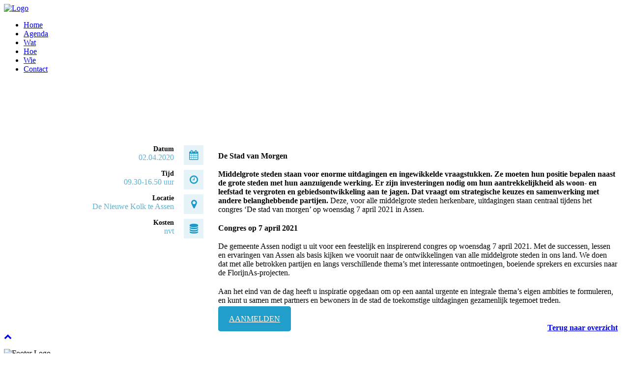

--- FILE ---
content_type: text/html; charset=UTF-8
request_url: https://wvscongres.nl/event/de-stad-van-morgen/
body_size: 9228
content:
<!doctype html>
<!--[if lt IE 7]> <html class="no-js ie6 oldie" lang="en"> <![endif]-->
<!--[if IE 7]>    <html class="no-js ie7 oldie" lang="en"> <![endif]-->
<!--[if IE 8]>    <html class="no-js ie8 oldie" lang="en"> <![endif]-->
<!--[if gt IE 8]><!--> <html class="no-js" lang="en-GB"> <!--<![endif]-->
<head>

<meta charset="utf-8">

<!-- scaling not possible (for smartphones, ipad, etc.) -->
<meta name="viewport" content="width=device-width, initial-scale=1.0, maximum-scale=1.0, user-scalable=0" />
<meta http-equiv="Content-Type" content="text/html; charset=UTF-8" />


<title>WVScongres | organiseren, coördineren en  adviseren</title>


			<meta property="og:site_name" content="WVScongres" />
			<meta property="og:title" content="De Stad van Morgen" />
			<meta property="og:description" content="Middelgrote steden staan voor enorme uitdagingen en ingewikkelde vraagstukken. Ze moeten hun positie bepalen naast de grote steden met&#8230; 
" />
			<meta property="og:url" content="https://wvscongres.nl/event/de-stad-van-morgen/" />
			<meta property="og:image" content="" />
			
<meta name='robots' content='max-image-preview:large' />
<link rel='dns-prefetch' href='//fonts.googleapis.com' />
<link rel='dns-prefetch' href='//maxcdn.bootstrapcdn.com' />
<link rel="alternate" type="application/rss+xml" title="WVScongres &raquo; Feed" href="https://wvscongres.nl/feed/" />
<link rel="alternate" type="application/rss+xml" title="WVScongres &raquo; Comments Feed" href="https://wvscongres.nl/comments/feed/" />
<link rel="alternate" title="oEmbed (JSON)" type="application/json+oembed" href="https://wvscongres.nl/wp-json/oembed/1.0/embed?url=https%3A%2F%2Fwvscongres.nl%2Fevent%2Fde-stad-van-morgen%2F" />
<link rel="alternate" title="oEmbed (XML)" type="text/xml+oembed" href="https://wvscongres.nl/wp-json/oembed/1.0/embed?url=https%3A%2F%2Fwvscongres.nl%2Fevent%2Fde-stad-van-morgen%2F&#038;format=xml" />
		<!-- This site uses the Google Analytics by MonsterInsights plugin v9.11.0 - Using Analytics tracking - https://www.monsterinsights.com/ -->
		<!-- Note: MonsterInsights is not currently configured on this site. The site owner needs to authenticate with Google Analytics in the MonsterInsights settings panel. -->
					<!-- No tracking code set -->
				<!-- / Google Analytics by MonsterInsights -->
		<style id='wp-img-auto-sizes-contain-inline-css' type='text/css'>
img:is([sizes=auto i],[sizes^="auto," i]){contain-intrinsic-size:3000px 1500px}
/*# sourceURL=wp-img-auto-sizes-contain-inline-css */
</style>

<style id='wp-emoji-styles-inline-css' type='text/css'>

	img.wp-smiley, img.emoji {
		display: inline !important;
		border: none !important;
		box-shadow: none !important;
		height: 1em !important;
		width: 1em !important;
		margin: 0 0.07em !important;
		vertical-align: -0.1em !important;
		background: none !important;
		padding: 0 !important;
	}
/*# sourceURL=wp-emoji-styles-inline-css */
</style>
<link rel='stylesheet' id='wp-block-library-css' href='https://wvscongres.nl/wp-includes/css/dist/block-library/style.min.css?ver=6.9' type='text/css' media='all' />
<style id='global-styles-inline-css' type='text/css'>
:root{--wp--preset--aspect-ratio--square: 1;--wp--preset--aspect-ratio--4-3: 4/3;--wp--preset--aspect-ratio--3-4: 3/4;--wp--preset--aspect-ratio--3-2: 3/2;--wp--preset--aspect-ratio--2-3: 2/3;--wp--preset--aspect-ratio--16-9: 16/9;--wp--preset--aspect-ratio--9-16: 9/16;--wp--preset--color--black: #000000;--wp--preset--color--cyan-bluish-gray: #abb8c3;--wp--preset--color--white: #ffffff;--wp--preset--color--pale-pink: #f78da7;--wp--preset--color--vivid-red: #cf2e2e;--wp--preset--color--luminous-vivid-orange: #ff6900;--wp--preset--color--luminous-vivid-amber: #fcb900;--wp--preset--color--light-green-cyan: #7bdcb5;--wp--preset--color--vivid-green-cyan: #00d084;--wp--preset--color--pale-cyan-blue: #8ed1fc;--wp--preset--color--vivid-cyan-blue: #0693e3;--wp--preset--color--vivid-purple: #9b51e0;--wp--preset--gradient--vivid-cyan-blue-to-vivid-purple: linear-gradient(135deg,rgb(6,147,227) 0%,rgb(155,81,224) 100%);--wp--preset--gradient--light-green-cyan-to-vivid-green-cyan: linear-gradient(135deg,rgb(122,220,180) 0%,rgb(0,208,130) 100%);--wp--preset--gradient--luminous-vivid-amber-to-luminous-vivid-orange: linear-gradient(135deg,rgb(252,185,0) 0%,rgb(255,105,0) 100%);--wp--preset--gradient--luminous-vivid-orange-to-vivid-red: linear-gradient(135deg,rgb(255,105,0) 0%,rgb(207,46,46) 100%);--wp--preset--gradient--very-light-gray-to-cyan-bluish-gray: linear-gradient(135deg,rgb(238,238,238) 0%,rgb(169,184,195) 100%);--wp--preset--gradient--cool-to-warm-spectrum: linear-gradient(135deg,rgb(74,234,220) 0%,rgb(151,120,209) 20%,rgb(207,42,186) 40%,rgb(238,44,130) 60%,rgb(251,105,98) 80%,rgb(254,248,76) 100%);--wp--preset--gradient--blush-light-purple: linear-gradient(135deg,rgb(255,206,236) 0%,rgb(152,150,240) 100%);--wp--preset--gradient--blush-bordeaux: linear-gradient(135deg,rgb(254,205,165) 0%,rgb(254,45,45) 50%,rgb(107,0,62) 100%);--wp--preset--gradient--luminous-dusk: linear-gradient(135deg,rgb(255,203,112) 0%,rgb(199,81,192) 50%,rgb(65,88,208) 100%);--wp--preset--gradient--pale-ocean: linear-gradient(135deg,rgb(255,245,203) 0%,rgb(182,227,212) 50%,rgb(51,167,181) 100%);--wp--preset--gradient--electric-grass: linear-gradient(135deg,rgb(202,248,128) 0%,rgb(113,206,126) 100%);--wp--preset--gradient--midnight: linear-gradient(135deg,rgb(2,3,129) 0%,rgb(40,116,252) 100%);--wp--preset--font-size--small: 13px;--wp--preset--font-size--medium: 20px;--wp--preset--font-size--large: 36px;--wp--preset--font-size--x-large: 42px;--wp--preset--spacing--20: 0.44rem;--wp--preset--spacing--30: 0.67rem;--wp--preset--spacing--40: 1rem;--wp--preset--spacing--50: 1.5rem;--wp--preset--spacing--60: 2.25rem;--wp--preset--spacing--70: 3.38rem;--wp--preset--spacing--80: 5.06rem;--wp--preset--shadow--natural: 6px 6px 9px rgba(0, 0, 0, 0.2);--wp--preset--shadow--deep: 12px 12px 50px rgba(0, 0, 0, 0.4);--wp--preset--shadow--sharp: 6px 6px 0px rgba(0, 0, 0, 0.2);--wp--preset--shadow--outlined: 6px 6px 0px -3px rgb(255, 255, 255), 6px 6px rgb(0, 0, 0);--wp--preset--shadow--crisp: 6px 6px 0px rgb(0, 0, 0);}:where(.is-layout-flex){gap: 0.5em;}:where(.is-layout-grid){gap: 0.5em;}body .is-layout-flex{display: flex;}.is-layout-flex{flex-wrap: wrap;align-items: center;}.is-layout-flex > :is(*, div){margin: 0;}body .is-layout-grid{display: grid;}.is-layout-grid > :is(*, div){margin: 0;}:where(.wp-block-columns.is-layout-flex){gap: 2em;}:where(.wp-block-columns.is-layout-grid){gap: 2em;}:where(.wp-block-post-template.is-layout-flex){gap: 1.25em;}:where(.wp-block-post-template.is-layout-grid){gap: 1.25em;}.has-black-color{color: var(--wp--preset--color--black) !important;}.has-cyan-bluish-gray-color{color: var(--wp--preset--color--cyan-bluish-gray) !important;}.has-white-color{color: var(--wp--preset--color--white) !important;}.has-pale-pink-color{color: var(--wp--preset--color--pale-pink) !important;}.has-vivid-red-color{color: var(--wp--preset--color--vivid-red) !important;}.has-luminous-vivid-orange-color{color: var(--wp--preset--color--luminous-vivid-orange) !important;}.has-luminous-vivid-amber-color{color: var(--wp--preset--color--luminous-vivid-amber) !important;}.has-light-green-cyan-color{color: var(--wp--preset--color--light-green-cyan) !important;}.has-vivid-green-cyan-color{color: var(--wp--preset--color--vivid-green-cyan) !important;}.has-pale-cyan-blue-color{color: var(--wp--preset--color--pale-cyan-blue) !important;}.has-vivid-cyan-blue-color{color: var(--wp--preset--color--vivid-cyan-blue) !important;}.has-vivid-purple-color{color: var(--wp--preset--color--vivid-purple) !important;}.has-black-background-color{background-color: var(--wp--preset--color--black) !important;}.has-cyan-bluish-gray-background-color{background-color: var(--wp--preset--color--cyan-bluish-gray) !important;}.has-white-background-color{background-color: var(--wp--preset--color--white) !important;}.has-pale-pink-background-color{background-color: var(--wp--preset--color--pale-pink) !important;}.has-vivid-red-background-color{background-color: var(--wp--preset--color--vivid-red) !important;}.has-luminous-vivid-orange-background-color{background-color: var(--wp--preset--color--luminous-vivid-orange) !important;}.has-luminous-vivid-amber-background-color{background-color: var(--wp--preset--color--luminous-vivid-amber) !important;}.has-light-green-cyan-background-color{background-color: var(--wp--preset--color--light-green-cyan) !important;}.has-vivid-green-cyan-background-color{background-color: var(--wp--preset--color--vivid-green-cyan) !important;}.has-pale-cyan-blue-background-color{background-color: var(--wp--preset--color--pale-cyan-blue) !important;}.has-vivid-cyan-blue-background-color{background-color: var(--wp--preset--color--vivid-cyan-blue) !important;}.has-vivid-purple-background-color{background-color: var(--wp--preset--color--vivid-purple) !important;}.has-black-border-color{border-color: var(--wp--preset--color--black) !important;}.has-cyan-bluish-gray-border-color{border-color: var(--wp--preset--color--cyan-bluish-gray) !important;}.has-white-border-color{border-color: var(--wp--preset--color--white) !important;}.has-pale-pink-border-color{border-color: var(--wp--preset--color--pale-pink) !important;}.has-vivid-red-border-color{border-color: var(--wp--preset--color--vivid-red) !important;}.has-luminous-vivid-orange-border-color{border-color: var(--wp--preset--color--luminous-vivid-orange) !important;}.has-luminous-vivid-amber-border-color{border-color: var(--wp--preset--color--luminous-vivid-amber) !important;}.has-light-green-cyan-border-color{border-color: var(--wp--preset--color--light-green-cyan) !important;}.has-vivid-green-cyan-border-color{border-color: var(--wp--preset--color--vivid-green-cyan) !important;}.has-pale-cyan-blue-border-color{border-color: var(--wp--preset--color--pale-cyan-blue) !important;}.has-vivid-cyan-blue-border-color{border-color: var(--wp--preset--color--vivid-cyan-blue) !important;}.has-vivid-purple-border-color{border-color: var(--wp--preset--color--vivid-purple) !important;}.has-vivid-cyan-blue-to-vivid-purple-gradient-background{background: var(--wp--preset--gradient--vivid-cyan-blue-to-vivid-purple) !important;}.has-light-green-cyan-to-vivid-green-cyan-gradient-background{background: var(--wp--preset--gradient--light-green-cyan-to-vivid-green-cyan) !important;}.has-luminous-vivid-amber-to-luminous-vivid-orange-gradient-background{background: var(--wp--preset--gradient--luminous-vivid-amber-to-luminous-vivid-orange) !important;}.has-luminous-vivid-orange-to-vivid-red-gradient-background{background: var(--wp--preset--gradient--luminous-vivid-orange-to-vivid-red) !important;}.has-very-light-gray-to-cyan-bluish-gray-gradient-background{background: var(--wp--preset--gradient--very-light-gray-to-cyan-bluish-gray) !important;}.has-cool-to-warm-spectrum-gradient-background{background: var(--wp--preset--gradient--cool-to-warm-spectrum) !important;}.has-blush-light-purple-gradient-background{background: var(--wp--preset--gradient--blush-light-purple) !important;}.has-blush-bordeaux-gradient-background{background: var(--wp--preset--gradient--blush-bordeaux) !important;}.has-luminous-dusk-gradient-background{background: var(--wp--preset--gradient--luminous-dusk) !important;}.has-pale-ocean-gradient-background{background: var(--wp--preset--gradient--pale-ocean) !important;}.has-electric-grass-gradient-background{background: var(--wp--preset--gradient--electric-grass) !important;}.has-midnight-gradient-background{background: var(--wp--preset--gradient--midnight) !important;}.has-small-font-size{font-size: var(--wp--preset--font-size--small) !important;}.has-medium-font-size{font-size: var(--wp--preset--font-size--medium) !important;}.has-large-font-size{font-size: var(--wp--preset--font-size--large) !important;}.has-x-large-font-size{font-size: var(--wp--preset--font-size--x-large) !important;}
/*# sourceURL=global-styles-inline-css */
</style>

<style id='classic-theme-styles-inline-css' type='text/css'>
/*! This file is auto-generated */
.wp-block-button__link{color:#fff;background-color:#32373c;border-radius:9999px;box-shadow:none;text-decoration:none;padding:calc(.667em + 2px) calc(1.333em + 2px);font-size:1.125em}.wp-block-file__button{background:#32373c;color:#fff;text-decoration:none}
/*# sourceURL=/wp-includes/css/classic-themes.min.css */
</style>
<link rel='stylesheet' id='contact-form-7-css' href='https://wvscongres.nl/wp-content/plugins/contact-form-7/includes/css/styles.css?ver=6.1.4' type='text/css' media='all' />
<link rel='stylesheet' id='tp_twitter_plugin_css-css' href='https://wvscongres.nl/wp-content/plugins/recent-tweets-widget/tp_twitter_plugin.css?ver=1.0' type='text/css' media='screen' />
<link rel='stylesheet' id='ubuntu-css' href='https://fonts.googleapis.com/css?family=Ubuntu:400,500,700' type='text/css' media='all' />
<link rel='stylesheet' id='custom-css' href='https://wvscongres.nl/wp-content/themes/xone-child/custom.css' type='text/css' media='all' />
<link rel='stylesheet' id='font-awesome-css' href='https://maxcdn.bootstrapcdn.com/font-awesome/4.5.0/css/font-awesome.min.css' type='text/css' media='all' />
<link rel='stylesheet' id='default-style-css' href='https://wvscongres.nl/wp-content/themes/xone-child/style.css?ver=1.5' type='text/css' media='all' />
<link rel='stylesheet' id='fancybox-style-css' href='https://wvscongres.nl/wp-content/themes/xone/files/css/fancybox.css?ver=1.0' type='text/css' media='all' />
<link rel='stylesheet' id='flexslider-style-css' href='https://wvscongres.nl/wp-content/themes/xone/files/css/flexslider.css?ver=1.0' type='text/css' media='all' />
<link rel='stylesheet' id='easyopener-style-css' href='https://wvscongres.nl/wp-content/themes/xone/files/css/easy-opener.css?ver=1.0' type='text/css' media='all' />
<link rel='stylesheet' id='owlcarousel-style-css' href='https://wvscongres.nl/wp-content/themes/xone/files/css/owl.carousel.css?ver=1.0' type='text/css' media='all' />
<link rel='stylesheet' id='fontawesome-style-css' href='https://wvscongres.nl/wp-content/themes/xone/files/css/font-awesome.min.css?ver=3.2.1' type='text/css' media='all' />
<link rel='stylesheet' id='scrollbar-style-css' href='https://wvscongres.nl/wp-content/themes/xone/files/css/perfect.scrollbar.css?ver=3.2.1' type='text/css' media='all' />
<link rel='stylesheet' id='retina-style-css' href='https://wvscongres.nl/wp-content/themes/xone/files/css/retina.css?ver=1.0' type='text/css' media='all' />
<link rel='stylesheet' id='jplayer-style-css' href='https://wvscongres.nl/wp-content/themes/xone/files/jplayer/jplayer.css?ver=1.0' type='text/css' media='all' />
<link rel='stylesheet' id='isotope-style-css' href='https://wvscongres.nl/wp-content/themes/xone/files/css/isotope.css?ver=1.0' type='text/css' media='all' />
<link rel='stylesheet' id='mqueries-style-css' href='https://wvscongres.nl/wp-content/themes/xone/files/css/mqueries.css?ver=1.0' type='text/css' media='all' />
<link rel='stylesheet' id='custom-style-css' href='https://wvscongres.nl/wp-content/themes/xone/includes/custom-style.php?ver=1.0' type='text/css' media='all' />
<link rel='stylesheet' id='sr_fonts-css' href='https://fonts.googleapis.com/css?family=Open+Sans%3A300%2C600%2C400%2C800%7CRaleway%3A300%2C900%2C400%2C600&#038;subset=latin%2Ccyrillic-ext&#038;ver=6.9' type='text/css' media='all' />
<link rel='stylesheet' id='fancybox-css' href='https://wvscongres.nl/wp-content/plugins/easy-fancybox/fancybox/1.5.4/jquery.fancybox.min.css?ver=6.9' type='text/css' media='screen' />
<style id='fancybox-inline-css' type='text/css'>
#fancybox-outer{background:#fff}#fancybox-content{background:#fff;border-color:#fff;color:inherit;}#fancybox-title,#fancybox-title-float-main{color:#fff}
/*# sourceURL=fancybox-inline-css */
</style>
<script type="text/javascript" src="https://wvscongres.nl/wp-includes/js/jquery/jquery.min.js?ver=3.7.1" id="jquery-core-js"></script>
<script type="text/javascript" src="https://wvscongres.nl/wp-includes/js/jquery/jquery-migrate.min.js?ver=3.4.1" id="jquery-migrate-js"></script>
<script type="text/javascript" src="https://wvscongres.nl/wp-content/themes/xone/files/js/jquery.modernizr.min.js?ver=2.0.6" id="modernizr-js"></script>
<script></script><link rel="https://api.w.org/" href="https://wvscongres.nl/wp-json/" /><link rel="EditURI" type="application/rsd+xml" title="RSD" href="https://wvscongres.nl/xmlrpc.php?rsd" />
<meta name="generator" content="WordPress 6.9" />
<link rel="canonical" href="https://wvscongres.nl/event/de-stad-van-morgen/" />
<link rel='shortlink' href='https://wvscongres.nl/?p=1011' />
<link rel="shortcut icon" href="https://wvscongres.nl/wp-content/uploads/2014/09/favicon.png"/>
<style type="text/css">.recentcomments a{display:inline !important;padding:0 !important;margin:0 !important;}</style><meta name="generator" content="Powered by WPBakery Page Builder - drag and drop page builder for WordPress."/>
<!-- BEGIN Adobe Fonts for WordPress --><script>
  (function(d) {
    var config = {
      kitId: 'kyg3fih',
      scriptTimeout: 3000,
      async: true
    },
    h=d.documentElement,t=setTimeout(function(){h.className=h.className.replace(/\bwf-loading\b/g,"")+" wf-inactive";},config.scriptTimeout),tk=d.createElement("script"),f=false,s=d.getElementsByTagName("script")[0],a;h.className+=" wf-loading";tk.src='https://use.typekit.net/'+config.kitId+'.js';tk.async=true;tk.onload=tk.onreadystatechange=function(){a=this.readyState;if(f||a&&a!="complete"&&a!="loaded")return;f=true;clearTimeout(t);try{Typekit.load(config)}catch(e){}};s.parentNode.insertBefore(tk,s)
  })(document);
</script><!-- END Adobe Fonts for WordPress --><noscript><style> .wpb_animate_when_almost_visible { opacity: 1; }</style></noscript>
</head>


<body class="wp-singular event-template-default single single-event postid-1011 wp-theme-xone wp-child-theme-xone-child wpb-js-composer js-comp-ver-7.5 vc_responsive">


<!-- PAGE CONTENT -->
<div id="page-content" class="fixed-header">
	
		
    <!-- HEADER -->
	<header class="light-header logo-left ">        
		<div class="header-inner wrapper clearfix">
                            
						<div id="logo">
								<a id="defaut-logo" class="logotype" href="https://wvscongres.nl"><img src="https://wvscongres.nl/wp-content/uploads/2014/09/wvs-logo@2-300x60.png" alt="Logo"></a>
			</div>    
			 
			
						
			<!-- MENU -->
     		<div class="menu  clearfix">
           <nav id="main-nav" class="menu-main-menu-container"><ul id="primary" class=""><li  class="menu-item menu-item-type-post_type menu-item-object-page menu-item-home"><a href="https://wvscongres.nl#section-home" class="scroll-to">Home</a></li>
<li  class="menu-item menu-item-type-post_type menu-item-object-page"><a href="https://wvscongres.nl/agenda/">Agenda</a></li>
<li  class="menu-item menu-item-type-post_type menu-item-object-page"><a href="https://wvscongres.nl#section-wat" class="scroll-to">Wat</a></li>
<li  class="menu-item menu-item-type-post_type menu-item-object-page"><a href="https://wvscongres.nl#section-hoe" class="scroll-to">Hoe</a></li>
<li  class="menu-item menu-item-type-post_type menu-item-object-page"><a href="https://wvscongres.nl#section-team" class="scroll-to">Wie</a></li>
<li  class="menu-item menu-item-type-post_type menu-item-object-page"><a href="https://wvscongres.nl#section-contact" class="scroll-to">Contact</a></li>
</ul></nav>			
						
			</div>
			<!-- MENU -->
			   
			                     
		</div> <!-- END .header-inner -->
	</header> <!-- END header -->
	<!-- HEADER -->
	
	<!-- PAGEBODY -->
	<div class="page-body">

<div class="wrapper">
    <div class="row single-event">
        <div class="large-8 large-push-4 columns">
                            <!-- BEGIN of Post -->
                    <h2>De Stad van Morgen</h2>
                    <article class="content-wrap">
                        <div id="platte-tekst-117176" class="plain-text-widget widget-container" data-widget-id="117176">
<section class="widget-body"><strong>Middelgrote steden staan voor enorme uitdagingen en ingewikkelde vraagstukken. Ze moeten hun positie bepalen naast de grote steden met hun aanzuigende werking. Er zijn investeringen nodig om hun aantrekkelijkheid als woon- en leefstad te vergroten en gebiedsontwikkeling aan te jagen. Dat vraagt om strategische keuzes en samenwerking met andere belanghebbende partijen. </strong>Deze, voor alle middelgrote steden herkenbare, uitdagingen staan centraal tijdens het congres ‘De stad van morgen’ op woensdag 7 april 2021 in Assen.</p>
<h2>Congres op 7 april 2021</h2>
<p>De gemeente Assen nodigt u uit voor een feestelijk en inspirerend congres op woensdag 7 april 2021. Met de successen, lessen en ervaringen van Assen als basis kijken we vooruit naar de ontwikkelingen van alle middelgrote steden in ons land. We doen dat met alle betrokken partijen en langs verschillende thema’s met interessante ontmoetingen, boeiende sprekers en excursies naar de FlorijnAs-projecten.</p>
<p>Aan het eind van de dag heeft u inspiratie opgedaan om op een aantal urgente en integrale thema’s eigen ambities te formuleren, en kunt u samen met partners en bewoners in de stad de toekomstige uitdagingen gezamenlijk tegemoet treden.</p>
</section>
</div>
                    </article>
                                                                <a href="https://www.platform31.nl/bijeenkomsten/de-stad-van-morgen" class="sr-button register">AANMELDEN</a>
                                                        </div>
        <div class="large-4 large-pull-8 columns">
            <div class="event-data">
                                    <div class="date-event">
                        <span class="title">Datum</span>
                        <span>02.04.2020</span>
                    </div>
                                                    <div class="time-event">
                        <span class="title">Tijd</span>
                        <span>09.30-16.50 uur</span>
                    </div>
                                                    <div class="location-event">
                        <span class="title">Locatie</span>
                        <span>De Nieuwe Kolk te Assen</span>
                    </div>
                                                    <div class="kosten-event">
                        <span class="title">Kosten</span>
                        <span>nvt</span>
                    </div>
                                                            </div>
        </div>
    </div>
    <div class="breadcrums row">
        <a href="https://wvscongres.nl/agenda/" class="events-link large-8 large-push-4 columns">Terug naar overzicht</a>
        <a href="#" class="event-link">Meer informatie</a>
    </div>
</div>
	</div> <!-- END .page-body -->
	<!-- PAGEBODY -->
	
	  
	<!-- FOOTER -->
	<footer>
		<div class="footerinner wrapper align-center text-light">
						<a id="backtotop" href="#" class="sr-button sr-button4 mini-button sr-buttonicon"><i class="fa fa-chevron-up"></i></a>
						
						<p class="footer-logo"><img src="https://wvscongres.nl/wp-content/uploads/2014/09/wvs-logo-footer_alt.png" alt="Footer Logo"></p>
						
						<ul class="socialmedia-widget">
								<li class="twitter"><a href="https://twitter.com/WVScongres" target="_blank"></a></li>																																																<li class="linkedin"><a href="http://nl.linkedin.com/in/wendydrummenvanschie" target="_blank"></a></li>							</ul>
						
						<p class="copyright">Copyright © 2014 - WVScongres</p>
					</div>
	</footer>
	<!-- FOOTER --> 
	
</div> <!-- END #page-content -->
<!-- PAGE CONTENT -->

<script type="speculationrules">
{"prefetch":[{"source":"document","where":{"and":[{"href_matches":"/*"},{"not":{"href_matches":["/wp-*.php","/wp-admin/*","/wp-content/uploads/*","/wp-content/*","/wp-content/plugins/*","/wp-content/themes/xone-child/*","/wp-content/themes/xone/*","/*\\?(.+)"]}},{"not":{"selector_matches":"a[rel~=\"nofollow\"]"}},{"not":{"selector_matches":".no-prefetch, .no-prefetch a"}}]},"eagerness":"conservative"}]}
</script>
<script type="text/javascript" src="https://wvscongres.nl/wp-includes/js/dist/hooks.min.js?ver=dd5603f07f9220ed27f1" id="wp-hooks-js"></script>
<script type="text/javascript" src="https://wvscongres.nl/wp-includes/js/dist/i18n.min.js?ver=c26c3dc7bed366793375" id="wp-i18n-js"></script>
<script type="text/javascript" id="wp-i18n-js-after">
/* <![CDATA[ */
wp.i18n.setLocaleData( { 'text direction\u0004ltr': [ 'ltr' ] } );
//# sourceURL=wp-i18n-js-after
/* ]]> */
</script>
<script type="text/javascript" src="https://wvscongres.nl/wp-content/plugins/contact-form-7/includes/swv/js/index.js?ver=6.1.4" id="swv-js"></script>
<script type="text/javascript" id="contact-form-7-js-before">
/* <![CDATA[ */
var wpcf7 = {
    "api": {
        "root": "https:\/\/wvscongres.nl\/wp-json\/",
        "namespace": "contact-form-7\/v1"
    },
    "cached": 1
};
//# sourceURL=contact-form-7-js-before
/* ]]> */
</script>
<script type="text/javascript" src="https://wvscongres.nl/wp-content/plugins/contact-form-7/includes/js/index.js?ver=6.1.4" id="contact-form-7-js"></script>
<script type="text/javascript" src="https://wvscongres.nl/wp-content/themes/xone-child/main.js" id="main_js-js"></script>
<script type="text/javascript" src="https://wvscongres.nl/wp-content/themes/xone/files/js/jquery.easing.1.3.js?ver=1.0" id="easing-js"></script>
<script type="text/javascript" src="https://wvscongres.nl/wp-content/themes/xone/files/js/jquery.easing.compatibility.js?ver=1.0" id="easing-compatibility-js"></script>
<script type="text/javascript" src="https://wvscongres.nl/wp-content/themes/xone/files/js/jquery.fancybox.pack.js?ver=2.1.4" id="fancybox-js"></script>
<script type="text/javascript" src="https://wvscongres.nl/wp-content/themes/xone/files/js/jquery.visible.min.js?ver=1.0" id="visible-js"></script>
<script type="text/javascript" src="https://wvscongres.nl/wp-content/plugins/js_composer/assets/lib/flexslider/jquery.flexslider.min.js?ver=7.5" id="flexslider-js"></script>
<script type="text/javascript" src="https://wvscongres.nl/wp-content/themes/xone/files/js/jquery.easy-opener.min.js?ver=1.0" id="easy-opener-js"></script>
<script type="text/javascript" src="https://wvscongres.nl/wp-content/themes/xone/files/js/jquery.bgvideo.min.js?ver=1.0" id="bgvideo-js"></script>
<script type="text/javascript" src="https://wvscongres.nl/wp-content/themes/xone/files/js/jquery.fitvids.min.js?ver=1.0" id="fitvids-js"></script>
<script type="text/javascript" src="https://wvscongres.nl/wp-content/themes/xone/files/js/jquery.parallax.min.js?ver=1.0" id="parallax-js"></script>
<script type="text/javascript" src="https://wvscongres.nl/wp-content/themes/xone/files/js/jquery.counter.min.js?ver=1.0" id="counter-js"></script>
<script type="text/javascript" src="https://wvscongres.nl/wp-content/themes/xone/files/js/jquery.owl.carousel.min.js?ver=1.0" id="owlcarousel-js"></script>
<script type="text/javascript" src="https://wvscongres.nl/wp-content/themes/xone/files/js/jquery.mousewheel.js?ver=1.0" id="mousewheel-js"></script>
<script type="text/javascript" src="https://wvscongres.nl/wp-content/themes/xone/files/js/jquery.perfect.scrollbar.js?ver=1.0" id="scrollbar-js"></script>
<script type="text/javascript" src="https://wvscongres.nl/wp-content/themes/xone/files/js/xone-header.js?ver=1.0" id="xone-header-js"></script>
<script type="text/javascript" src="https://wvscongres.nl/wp-content/themes/xone/files/js/xone-loader.js?ver=1.0" id="xone-loader-js"></script>
<script type="text/javascript" src="https://wvscongres.nl/wp-content/themes/xone/files/jplayer/jquery.jplayer.min.js?ver=2.1.0" id="jplayer-js"></script>
<script type="text/javascript" src="https://wvscongres.nl/wp-content/plugins/js_composer/assets/lib/bower/isotope/dist/isotope.pkgd.min.js?ver=7.5" id="isotope-js"></script>
<script type="text/javascript" src="https://wvscongres.nl/wp-content/themes/xone/files/js/xone-form.js?ver=1.0" id="xone-form-js"></script>
<script type="text/javascript" src="https://wvscongres.nl/wp-includes/js/comment-reply.min.js?ver=6.9" id="comment-reply-js" async="async" data-wp-strategy="async" fetchpriority="low"></script>
<script type="text/javascript" id="script-js-extra">
/* <![CDATA[ */
var srvars = {"ajaxurl":"https://wvscongres.nl/wp-admin/admin-ajax.php"};
//# sourceURL=script-js-extra
/* ]]> */
</script>
<script type="text/javascript" src="https://wvscongres.nl/wp-content/themes/xone/files/js/script.js?ver=1.0" id="script-js"></script>
<script type="text/javascript" src="https://wvscongres.nl/wp-content/plugins/easy-fancybox/vendor/purify.min.js?ver=6.9" id="fancybox-purify-js"></script>
<script type="text/javascript" id="jquery-fancybox-js-extra">
/* <![CDATA[ */
var efb_i18n = {"close":"Close","next":"Next","prev":"Previous","startSlideshow":"Start slideshow","toggleSize":"Toggle size"};
//# sourceURL=jquery-fancybox-js-extra
/* ]]> */
</script>
<script type="text/javascript" src="https://wvscongres.nl/wp-content/plugins/easy-fancybox/fancybox/1.5.4/jquery.fancybox.min.js?ver=6.9" id="jquery-fancybox-js"></script>
<script type="text/javascript" id="jquery-fancybox-js-after">
/* <![CDATA[ */
var fb_timeout, fb_opts={'autoScale':true,'showCloseButton':true,'margin':20,'pixelRatio':'false','centerOnScroll':true,'enableEscapeButton':true,'overlayShow':true,'hideOnOverlayClick':true,'minViewportWidth':320,'minVpHeight':320,'disableCoreLightbox':'true','enableBlockControls':'true','fancybox_openBlockControls':'true' };
if(typeof easy_fancybox_handler==='undefined'){
var easy_fancybox_handler=function(){
jQuery([".nolightbox","a.wp-block-file__button","a.pin-it-button","a[href*='pinterest.com\/pin\/create']","a[href*='facebook.com\/share']","a[href*='twitter.com\/share']"].join(',')).addClass('nofancybox');
jQuery('a.fancybox-close').on('click',function(e){e.preventDefault();jQuery.fancybox.close()});
/* IMG */
						var unlinkedImageBlocks=jQuery(".wp-block-image > img:not(.nofancybox,figure.nofancybox>img)");
						unlinkedImageBlocks.wrap(function() {
							var href = jQuery( this ).attr( "src" );
							return "<a href='" + href + "'></a>";
						});
var fb_IMG_select=jQuery('a[href*=".jpg" i]:not(.nofancybox,li.nofancybox>a,figure.nofancybox>a),area[href*=".jpg" i]:not(.nofancybox),a[href*=".jpeg" i]:not(.nofancybox,li.nofancybox>a,figure.nofancybox>a),area[href*=".jpeg" i]:not(.nofancybox),a[href*=".png" i]:not(.nofancybox,li.nofancybox>a,figure.nofancybox>a),area[href*=".png" i]:not(.nofancybox)');
fb_IMG_select.addClass('fancybox image');
var fb_IMG_sections=jQuery('.gallery,.wp-block-gallery,.tiled-gallery,.wp-block-jetpack-tiled-gallery,.ngg-galleryoverview,.ngg-imagebrowser,.nextgen_pro_blog_gallery,.nextgen_pro_film,.nextgen_pro_horizontal_filmstrip,.ngg-pro-masonry-wrapper,.ngg-pro-mosaic-container,.nextgen_pro_sidescroll,.nextgen_pro_slideshow,.nextgen_pro_thumbnail_grid,.tiled-gallery');
fb_IMG_sections.each(function(){jQuery(this).find(fb_IMG_select).attr('rel','gallery-'+fb_IMG_sections.index(this));});
jQuery('a.fancybox,area.fancybox,.fancybox>a').each(function(){jQuery(this).fancybox(jQuery.extend(true,{},fb_opts,{'type':'image','transition':'elastic','transitionIn':'elastic','easingIn':'easeOutBack','transitionOut':'elastic','easingOut':'easeInBack','opacity':false,'hideOnContentClick':false,'titleShow':true,'titlePosition':'over','titleFromAlt':true,'showNavArrows':true,'enableKeyboardNav':true,'cyclic':false,'mouseWheel':'true'}))});
/* Inline */
jQuery('a.fancybox-inline,area.fancybox-inline,.fancybox-inline>a').each(function(){jQuery(this).fancybox(jQuery.extend(true,{},fb_opts,{'type':'inline','autoDimensions':true,'scrolling':'auto','easingIn':'easeOutBack','opacity':false,'hideOnContentClick':false,'titleShow':false}))});
/* iFrame */
jQuery('a.fancybox-iframe,area.fancybox-iframe,.fancybox-iframe>a').each(function(){jQuery(this).fancybox(jQuery.extend(true,{},fb_opts,{'type':'iframe','width':'70%','height':'90%','padding':0,'titleShow':false,'titlePosition':'float','titleFromAlt':true,'allowfullscreen':false}))});
};};
jQuery(easy_fancybox_handler);jQuery(document).on('post-load',easy_fancybox_handler);

//# sourceURL=jquery-fancybox-js-after
/* ]]> */
</script>
<script type="text/javascript" src="https://wvscongres.nl/wp-content/plugins/easy-fancybox/vendor/jquery.easing.min.js?ver=1.4.1" id="jquery-easing-js"></script>
<script type="text/javascript" src="https://wvscongres.nl/wp-content/plugins/easy-fancybox/vendor/jquery.mousewheel.min.js?ver=3.1.13" id="jquery-mousewheel-js"></script>
<script type="text/javascript" src="https://www.google.com/recaptcha/api.js?render=6LcL8VEcAAAAAASRoE91pOTKocS0wSEzvYtSl4Zg&amp;ver=3.0" id="google-recaptcha-js"></script>
<script type="text/javascript" src="https://wvscongres.nl/wp-includes/js/dist/vendor/wp-polyfill.min.js?ver=3.15.0" id="wp-polyfill-js"></script>
<script type="text/javascript" id="wpcf7-recaptcha-js-before">
/* <![CDATA[ */
var wpcf7_recaptcha = {
    "sitekey": "6LcL8VEcAAAAAASRoE91pOTKocS0wSEzvYtSl4Zg",
    "actions": {
        "homepage": "homepage",
        "contactform": "contactform"
    }
};
//# sourceURL=wpcf7-recaptcha-js-before
/* ]]> */
</script>
<script type="text/javascript" src="https://wvscongres.nl/wp-content/plugins/contact-form-7/modules/recaptcha/index.js?ver=6.1.4" id="wpcf7-recaptcha-js"></script>
<script id="wp-emoji-settings" type="application/json">
{"baseUrl":"https://s.w.org/images/core/emoji/17.0.2/72x72/","ext":".png","svgUrl":"https://s.w.org/images/core/emoji/17.0.2/svg/","svgExt":".svg","source":{"concatemoji":"https://wvscongres.nl/wp-includes/js/wp-emoji-release.min.js?ver=6.9"}}
</script>
<script type="module">
/* <![CDATA[ */
/*! This file is auto-generated */
const a=JSON.parse(document.getElementById("wp-emoji-settings").textContent),o=(window._wpemojiSettings=a,"wpEmojiSettingsSupports"),s=["flag","emoji"];function i(e){try{var t={supportTests:e,timestamp:(new Date).valueOf()};sessionStorage.setItem(o,JSON.stringify(t))}catch(e){}}function c(e,t,n){e.clearRect(0,0,e.canvas.width,e.canvas.height),e.fillText(t,0,0);t=new Uint32Array(e.getImageData(0,0,e.canvas.width,e.canvas.height).data);e.clearRect(0,0,e.canvas.width,e.canvas.height),e.fillText(n,0,0);const a=new Uint32Array(e.getImageData(0,0,e.canvas.width,e.canvas.height).data);return t.every((e,t)=>e===a[t])}function p(e,t){e.clearRect(0,0,e.canvas.width,e.canvas.height),e.fillText(t,0,0);var n=e.getImageData(16,16,1,1);for(let e=0;e<n.data.length;e++)if(0!==n.data[e])return!1;return!0}function u(e,t,n,a){switch(t){case"flag":return n(e,"\ud83c\udff3\ufe0f\u200d\u26a7\ufe0f","\ud83c\udff3\ufe0f\u200b\u26a7\ufe0f")?!1:!n(e,"\ud83c\udde8\ud83c\uddf6","\ud83c\udde8\u200b\ud83c\uddf6")&&!n(e,"\ud83c\udff4\udb40\udc67\udb40\udc62\udb40\udc65\udb40\udc6e\udb40\udc67\udb40\udc7f","\ud83c\udff4\u200b\udb40\udc67\u200b\udb40\udc62\u200b\udb40\udc65\u200b\udb40\udc6e\u200b\udb40\udc67\u200b\udb40\udc7f");case"emoji":return!a(e,"\ud83e\u1fac8")}return!1}function f(e,t,n,a){let r;const o=(r="undefined"!=typeof WorkerGlobalScope&&self instanceof WorkerGlobalScope?new OffscreenCanvas(300,150):document.createElement("canvas")).getContext("2d",{willReadFrequently:!0}),s=(o.textBaseline="top",o.font="600 32px Arial",{});return e.forEach(e=>{s[e]=t(o,e,n,a)}),s}function r(e){var t=document.createElement("script");t.src=e,t.defer=!0,document.head.appendChild(t)}a.supports={everything:!0,everythingExceptFlag:!0},new Promise(t=>{let n=function(){try{var e=JSON.parse(sessionStorage.getItem(o));if("object"==typeof e&&"number"==typeof e.timestamp&&(new Date).valueOf()<e.timestamp+604800&&"object"==typeof e.supportTests)return e.supportTests}catch(e){}return null}();if(!n){if("undefined"!=typeof Worker&&"undefined"!=typeof OffscreenCanvas&&"undefined"!=typeof URL&&URL.createObjectURL&&"undefined"!=typeof Blob)try{var e="postMessage("+f.toString()+"("+[JSON.stringify(s),u.toString(),c.toString(),p.toString()].join(",")+"));",a=new Blob([e],{type:"text/javascript"});const r=new Worker(URL.createObjectURL(a),{name:"wpTestEmojiSupports"});return void(r.onmessage=e=>{i(n=e.data),r.terminate(),t(n)})}catch(e){}i(n=f(s,u,c,p))}t(n)}).then(e=>{for(const n in e)a.supports[n]=e[n],a.supports.everything=a.supports.everything&&a.supports[n],"flag"!==n&&(a.supports.everythingExceptFlag=a.supports.everythingExceptFlag&&a.supports[n]);var t;a.supports.everythingExceptFlag=a.supports.everythingExceptFlag&&!a.supports.flag,a.supports.everything||((t=a.source||{}).concatemoji?r(t.concatemoji):t.wpemoji&&t.twemoji&&(r(t.twemoji),r(t.wpemoji)))});
//# sourceURL=https://wvscongres.nl/wp-includes/js/wp-emoji-loader.min.js
/* ]]> */
</script>
<script></script><script src="https://use.typekit.net/dfw1bub.js"></script>
<script>try{Typekit.load({ async: true });}catch(e){}</script>
</body>
</html>

<!-- Page cached by LiteSpeed Cache 7.7 on 2026-01-24 07:11:40 -->

--- FILE ---
content_type: text/css
request_url: https://wvscongres.nl/wp-content/themes/xone-child/custom.css
body_size: 1365
content:
.row:after {
	visibility: hidden;
	display: block;
	font-size: 0;
	content: " ";
	clear: both;
	height: 0;
}
* html .row             { zoom: 1; } /* IE6 */
*:first-child+html .row { zoom: 1; } /* IE7 */
.event-wrap{
	margin-bottom: 100px;
}
.event-wrap h3{
	font-size: 30px;
	color: #AEAEAE;
	font-weight: bold;
}
.event-wrap *{
	box-sizing: border-box;
}
.event-wrap h4{
	font-size: 20px;
	color: #AEAEAE;
	font-weight: bold;
}
.event-wrap .event{
	font-size: 0;
}
.event-wrap .event-date {
	display: inline-block;
	width: 11%;
	margin-right: 1%;
	background-color: #064A62;
	text-align: center;
	padding-top: 10px;
	padding-bottom: 10px;
	height: 75px;
	vertical-align: top;

}
.event-wrap .event-date span{
	font-size: 20px;
	font-weight: 600;
	display: block;
	color: #fff;
	font-family: 'Ubuntu';


}
.event-wrap .event-date span.day{
	padding-bottom: 5px;
	margin-bottom: 5px;
	position: relative;
}
.event-wrap .event-date span.day:before{
	content: '';
	background-color: #fff;
	height: 1px;
	width: 30px;
	position: absolute;
	bottom: 0;
	left: 50%;
	-webkit-transform: translateX(-50%);
	-ms-transform: translateX(-50%);
	-o-transform: translateX(-50%);
	transform: translateX(-50%);
}
.event-wrap .event-title{
	width: 47%;
	margin-right: 1%;
	height: 75px;
	vertical-align: top;
	text-align: center;
	display: inline-block;
	background-color: #E6F4F9;
}
.event-wrap .event-title:before{
	content: '';
	width: 0;
	height: 100%;
	display: inline-block;
	vertical-align: middle;
}
.event-wrap .event-title h4{
	display: inline-block;
	vertical-align: middle;
	font-weight: normal;
}
.event-wrap .location{
	display: inline-block;
	width: 25%;
	margin-right: 1%;
	text-align: center;
	display: inline-block;
	background-color: #E6F4F9;
	height: 75px;
}
.event-wrap .location span{
	display: inline-block;
	padding-left: 30px;
	position: relative;
}

.event-wrap .location span:before{
	content: '\f041';
	font-family: 'FontAwesome';
	color: #219DC9;
	position: absolute;
	left: 0;
	font-size: 25px;
	top: 50%;
	-webkit-transform: translateY(-50%);
	-ms-transform: translateY(-50%);
	-o-transform: translateY(-50%);
	transform: translateY(-50%);
}
.event-wrap .event{
	padding-bottom: 10px;
}
.event-wrap .location:before{
	content: '';
	width: 0;
	height: 100%;
	display: inline-block;
	vertical-align: middle;
}
.event-wrap .location span{
	font-size: 20px;
	line-height: 1;
	vertical-align: middle;
	display: inline-block;
	font-family: 'Ubuntu';
}
.event-wrap .event-link {
	display: inline-block;
	width: 14%;
	background-color: #219EC9;
	text-align: center;
	height: 75px;
	vertical-align: top;

}

.event-wrap .event-link a{
	color: #fff;
	height: 100%;
	width: 100%;
	text-align: center;
	line-height: 71px;
	font-size: 16px;
	display: inline-block;
	vertical-align: middle;
	text-transform: uppercase;
	font-family: 'Ubuntu';
	box-sizing: border-box;
	border: 2px solid #219EC9;
	transition: all .3s ease-in;
}
.event-wrap .event-link a:hover{
	color: #219EC9;
	background-color: #fff;
	border: 2px solid #219EC9;
}
.columns{
	float: left;
	width: 100%;
	box-sizing: border-box;
}
.event-data{
	text-align: right;
}
.event-data span{
	display: block;
}
.event-data span.title{
	font-weight: 600;
	font-size: 14px;
	color: #000;
}
.event-data span{
	font-size: 16px;
	color: #57B3D4;
}
.event-data > div{
	padding-right: 60px;
	position: relative;
	min-height: 40px;
	margin-bottom: 10px;
}
.event-data > div:after{
	content: '';
	right: 0;
	top: 0;
	font-family: 'FontAwesome';
	position: absolute;
	height: 40px;
	width: 40px;
	line-height: 40px;
	font-size: 20px;
	display: block;
	text-align: center;
	background-color: #E6F4F9;
	color: #1B9AC7;
}
.event-data > .date-event:after{
	content: '\f073';
}
.event-data > .time-event:after{
	content: '\f017';
}
.event-data > .location-event:after{
	content: '\f041';
}
.event-data > .kosten-event:after{
	content: '\f1c0';
}
.event-data > .doelgroem-event:after{
	content: '\f00e';
}
div.single-event{
	padding-top: 130px;
}
.banner{
	position: relative;
	margin-top: 100px;
	margin-bottom: 70px;
}
.banner img{
	width: 100%;
}
.banner .major{
	position: absolute;
	top: 50%;
	left: 0;
	right: 0;
	width: 100%;
	max-width: 1120px;
	margin: auto;
	-webkit-transform: translateY(-50%);
	-ms-transform: translateY(-50%);
	-o-transform: translateY(-50%);
	transform: translateY(-50%);
}
.banner h1{
	max-width: 700px;
	font-size: 60px;
	line-height: 1;
	color: #fff;
	padding-left: 15px;
	padding-right: 15px;
}
.breadcrums{
	text-align: right;
}
.breadcrums .event-link{
	display: none;
}
.breadcrums a{
	font-weight: 600;
	display: inline-block;
}
.breadcrums a:after{
	content: '\25CF';
	color: #000;
	display: inline-block;
	padding-left: 5px;
	padding-right: 5px;
}
.breadcrums a:last-child:after{
	display: none;
}
.breadcrums a:after{
	display: none;
}
.breadcrums a.active:after{
	display: inline-block;
}
.single-event h2{
	font-size: 16px;
	font-weight: 600;
	line-height: 1.1;
	margin-bottom: 20px;
}
.single-event p{
	font-size: 16px;
	margin-bottom: 20px;
}
.sr-button.register{
	background-color: #219EC9;
	color: #fff;
	margin-bottom: 100px;
	padding: 15px 20px;
	margin-top: 30px;
	border-radius: 5px;
	box-sizing: border-box;
	border: 2px solid #219EC9;
}
.sr-button.register:hover{

}
.wpcf7{
	/*display: none;*/
}
.single-event .wpcf7 input[type="checkbox"]{
	display: inline-block;
	width: auto!important;
}
.single-event .wpcf7 input:not([type="submit"]),.wpcf7 textarea{
	background-color: #E6F4F9;
	color: #777A7C;
	padding: 10px 20px;
	height: auto;
	width: 100%;
	max-width: 100%;
	font-size: 16px;
	font-weight: normal;
	box-shadow: none;
	border: none;
	font-family: 'Ubuntu';
	border-radius: 5px;
	margin-bottom: 8px;
	box-sizing: border-box;

}

.single-event .wpcf7 select{
	width: 100%;
	position: relative;
	height: auto;
	background-color: #219DC9;
	color: #fff;
	border: none;
	border-radius: 5px;
	font-size: 18px;
	overflow: auto;
	margin-bottom: 10px;
	font-family: 'Ubuntu';
	-webkit-appearance: menulist;
	-moz-appearance: menulist;
	appearance: menulist;
}

.single-event .button-wrap{
	text-align: right;
}
.single-event .wpcf7 h3{
	font-weight: bold;
	font-size: 25px;
	padding-left: 15px;
}
.button-wrap span{
	width: 60%!important;
	text-align: left;
	vertical-align: middle;
	padding-right: 20px;
}
.button-wrap span a{
	color: #000;
	text-decoration: underline;
}
.single-event .wpcf7 input[type=submit]{
	background-color: #219DC9;
	font-size: 20px;
	display: inline-block;
	padding: 20px 30px;
	border-radius: 7px;
	vertical-align: middle;
}
.single-event .wpcf7 p{
	margin-bottom: 70px;
	font-size: 0;
}
.single-event .wpcf7 span{
	width: 100%;
	display: inline-block;
	font-size: 16px;
}
.single-event .wpcf7 .wpcf7-list-item-label{
	width: auto;
	display: inline-block;
	font-size: 16px;
}
.workshop-item{
	display: none;
}

a.sr-buttonicon.mini-button:hover{
	color: #000!important;
}
.your-workshops{
	display: none!important;
}
.your-workshop{
	display: none;
}
@media only screen and (max-width: 1024px){
	.button-wrap span{
		width: auto !important;
		text-align: right;
	}
}
@media only screen and (min-width: 1024px){
	.large-8{
		width: 66.666%;
		padding-left: 15px;
		padding-right: 15px;
	}
	.large-4{
		width: 33.333%;
		padding-left: 15px;
		padding-right: 15px;
	}
	.large-push-4{
		position: relative;
		left: 33.333%;
		right: auto;
	}
	.large-pull-8{
		position: relative;
		right: 66.6666%;
		left: auto;
	}

}
@media only screen and (max-width: 768px){
	.event .event-date{
		margin-right: 0;
		width: 100%;
	}
	.banner{
		margin-top: 60px;
		margin-bottom: 10px;
	}
	.banner h1{
		font-size: 20px;
		text-align: center;

	}
	div.single-event{
		padding-top: 0;
	}
	.event .event-title{
		margin-right: 0;
		width: 100%;
		height: auto;
		padding-top: 10px;
		padding-bottom: 10px;
	}
	.event .event-title a{
		display: block;
		line-height: 1.2;
	}
	.event .location{
		margin-right: 0;
		width: 100%;
		height: auto;
		padding-top: 10px;
		padding-bottom: 10px;
	}
	.event .event-link{
		margin-right: 0;
		width: 100%;
	}
	.single-event .wpcf7 input[type=submit]{
		font-size: 15px;
		padding: 10px 15px;
	}
	.single-event .wpcf7 p{
		margin-bottom: 20px;
	}

}
